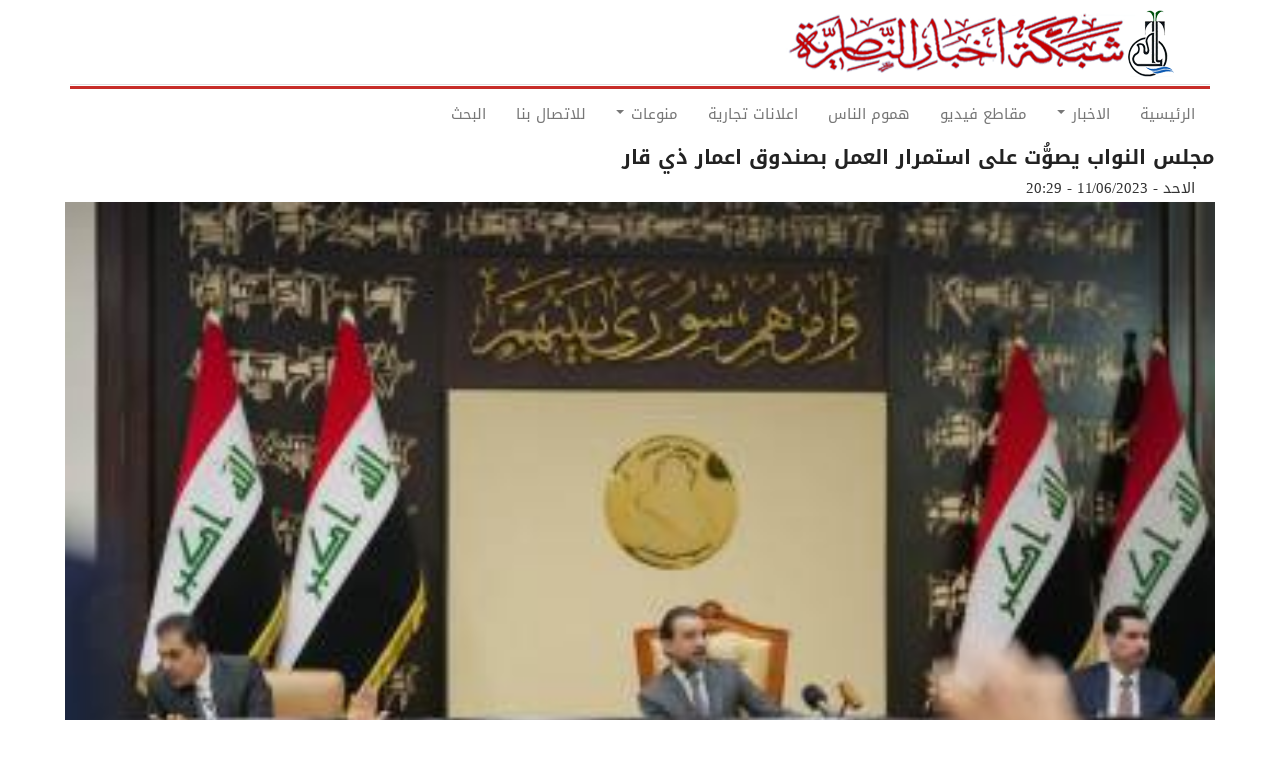

--- FILE ---
content_type: text/html; charset=UTF-8
request_url: https://ar.nasiriyah.org/post/24978
body_size: 6470
content:
<!DOCTYPE html>
<html  lang="ar" dir="rtl" prefix="content: http://purl.org/rss/1.0/modules/content/  dc: http://purl.org/dc/terms/  foaf: http://xmlns.com/foaf/0.1/  og: http://ogp.me/ns#  rdfs: http://www.w3.org/2000/01/rdf-schema#  schema: http://schema.org/  sioc: http://rdfs.org/sioc/ns#  sioct: http://rdfs.org/sioc/types#  skos: http://www.w3.org/2004/02/skos/core#  xsd: http://www.w3.org/2001/XMLSchema# ">
  <head>
    <meta charset="utf-8" />
<noscript><style>form.antibot * :not(.antibot-message) { display: none !important; }</style>
</noscript><meta property="fb:app_id" />
<script async src="https://www.googletagmanager.com/gtag/js?id=UA-905446-3"></script>
<script>window.dataLayer = window.dataLayer || [];function gtag(){dataLayer.push(arguments)};gtag("js", new Date());gtag("config", "UA-905446-3", {"groups":"default","anonymize_ip":true});</script>
<meta name="geo.placename" content="شبكة اخبار الناصرية" />
<meta name="geo.position" content="31.1042, 46.3625" />
<meta name="geo.region" content="IQ" />
<meta name="icbm" content="31.1042, 46.3625" />
<meta http-equiv="content-language" content="ar" />
<meta name="robots" content="index, follow" />
<meta name="news_keywords" content="الناصرية,العراق,ذي قار,بغداد,الجبايش,الشطرة,الغراف,الاهوار,الرفاعي,قلعة سكر,الفجر,سوق الشيوخ,العكيكة,الطار,كرمة بني سعيد,الفهود,الحمار,اخبار,ناصريه,ذي قار" />
<link rel="image_src" href="https://ar.nasiriyah.org/sites/default/files/logo9.png" />
<meta name="rights" content="الموقع خاضع لحقوق الملكية الفكرية" />
<meta name="description" content="شبكة اخبار الناصرية:
صوَّت مجلس النواب العراقي خلال جلسته المنعقدة مساء اليوم الاحد على المادة 46 المتضمنة  استمرار العمل بصندوق اعمار ذي قار .
وذكر النائب حسين البطاط لشبكة اخبار الناصرية ان قانون الموازنة الاتحادي تضمَّن مادة استمرار العمل بصندوق اعمار ذي قار وفقا احكام المادة 47 من قانون الموازنة العامة الاتحادية رقم 23 لسنة 2021.
واضاف، انه تم التصويت عليها بالإجماع خلال جلسة اليوم.
انتهى." />
<meta name="abstract" content="موقع يهتم بنشر اخبار محافظة ذي قار ومدن الناصرية الاخرى" />
<meta name="keywords" content="الناصرية، سوق الشيوخ، الفضلية، العكيكة، الطار، الطار، كرمة بني سعيد، الفهود، الحمار، المنار، الجبايش، الاصلاح، سيد دخيل، الشطرة، الغراف، الدواية، النصر، الرفاعي، القلعة، الفجر، ميسلون، اهوار، اخبار، زقورة، اور" />
<meta property="og:url" content="http://ar.nasiriyah.org/post/24978" />
<meta property="og:title" content="مجلس النواب يصوُّت على استمرار العمل بصندوق اعمار ذي قار" />
<meta property="og:description" content="شبكة اخبار الناصرية:
صوَّت مجلس النواب العراقي خلال جلسته المنعقدة مساء اليوم الاحد على المادة 46 المتضمنة  استمرار العمل بصندوق اعمار ذي قار .
وذكر النائب حسين البطاط لشبكة اخبار الناصرية ان قانون الموازنة الاتحادي تضمَّن مادة استمرار العمل بصندوق اعمار ذي قار وفقا احكام المادة 47 من قانون الموازنة العامة الاتحادية رقم 23 لسنة 2021.
واضاف، انه تم التصويت عليها بالإجماع خلال جلسة اليوم.
انتهى." />
<meta property="og:image" content="http://ar.nasiriyah.org/sites/default/files/2023-06/1685556698879.jpeg" />
<meta name="Generator" content="Drupal 8 (https://www.drupal.org)" />
<meta name="MobileOptimized" content="width" />
<meta name="HandheldFriendly" content="true" />
<meta name="viewport" content="width=device-width, initial-scale=1.0" />
<script type="application/ld+json">{
    "@context": "https://schema.org",
    "@graph": [
        {
            "@type": "Article",
            "headline": "مجلس النواب يصوُّت على استمرار العمل بصندوق اعمار ذي قار",
            "name": "مجلس النواب يصوُّت على استمرار العمل بصندوق اعمار ذي قار",
            "about": "الناصرية، سوق الشيوخ، الفضلية، العكيكة، الطار، الطار، كرمة بني سعيد، الفهود، الحمار، المنار، الجبايش، الاصلاح، سيد دخيل، الشطرة، الغراف، الدواية، النصر، الرفاعي، القلعة، الفجر، ميسلون، اهوار، اخبار، زقورة، اور",
            "description": "اخر اخبار مدينة الناصرية",
            "image": {
                "@type": "ImageObject",
                "representativeOfPage": "True",
                "url": "http://ar.nasiriyah.org/sites/default/files/2023-06/1685556698879.jpeg",
                "width": "350",
                "height": "250"
            },
            "datePublished": "الاحد - 11/06/2023 - 20:29",
            "dateModified": "الاحد - 11/06/2023 - 20:29",
            "isAccessibleForFree": "True"
        }
    ]
}</script>
<link rel="shortcut icon" href="/sites/default/files/favicon.ico" type="image/vnd.microsoft.icon" />
<link rel="canonical" href="http://ar.nasiriyah.org/post/24978" />
<link rel="shortlink" href="http://ar.nasiriyah.org/node/24978" />
<link rel="revision" href="http://ar.nasiriyah.org/post/24978" />

    <title>مجلس النواب يصوُّت على استمرار العمل بصندوق اعمار ذي قار | شبكة اخبار الناصرية</title>
	
	<!-- Fontawesome -->
	<link href="https://maxcdn.bootstrapcdn.com/font-awesome/4.2.0/css/font-awesome.min.css" rel="stylesheet" type="text/css">
	<link href="https://fonts.googleapis.com/css?family=Open+Sans" rel="stylesheet">
	<link href='https://fonts.googleapis.com/css?family=Open+Sans+Condensed:700,300,300italic' rel='stylesheet' type='text/css' />
	
    <link rel="stylesheet" media="all" href="/sites/default/files/css/css_L8E8zdRVqGfRIaj4qZUeGrFiocUH7O28Bv3PQjQ8Zuw.css" />
<link rel="stylesheet" media="all" href="//cdn.jsdelivr.net/npm/bootstrap@3.4.1/dist/css/bootstrap.min.css" integrity="sha256-bZLfwXAP04zRMK2BjiO8iu9pf4FbLqX6zitd+tIvLhE=" crossorigin="anonymous" />
<link rel="stylesheet" media="all" href="//cdn.jsdelivr.net/npm/@unicorn-fail/drupal-bootstrap-styles@0.0.2/dist/3.4.0/8.x-3.x/drupal-bootstrap.min.css" integrity="sha512-tGFFYdzcicBwsd5EPO92iUIytu9UkQR3tLMbORL9sfi/WswiHkA1O3ri9yHW+5dXk18Rd+pluMeDBrPKSwNCvw==" crossorigin="anonymous" />
<link rel="stylesheet" media="all" href="/sites/default/files/css/css_Fv4yieSxrHUh0GnpqOwoC4m50mX6deERbJ84FdcebJE.css" />
<link rel="stylesheet" media="all" href="/sites/default/files/css/css_GtBQbrBAZ7xGvPHClPHdtTEdL0ntf5ex6oql2IVYqwo.css" />

    
<!--[if lte IE 8]>
<script src="/sites/default/files/js/js_uV9dxPFjKROZXMGQA0Mpfb2f9_H0d0E7wrqSZxWRhs8.js"></script>
<![endif]-->
<script src="//use.fontawesome.com/releases/v5.13.1/js/all.js" defer crossorigin="anonymous"></script>
<script src="//use.fontawesome.com/releases/v5.13.1/js/v4-shims.js" defer crossorigin="anonymous"></script>


  

  </head>
  <body class="path-not-frontpage path-node page-node-type-article has-glyphicons">
    <a href="#main-content" class="visually-hidden focusable skip-link">
      Skip to main content
    </a>
    <div id="sitewide-alert"></div>
      <div class="dialog-off-canvas-main-canvas" data-off-canvas-main-canvas>
    

<div id="header-navbar-wrapper" class="header-navbar-wrapper">
          <header class="navbar navbar-default container" id="navbar" role="banner">
      	  <div class="row">
      <div class="navbar-header col-sm-12">
          <div class="region region-navigation">
    <div class="site-branding">
      <a class="logo navbar-btn pull-left" href="/" title="الرئيسية" rel="home">
      <img src="/sites/default/files/logo9.png" alt="الرئيسية" />
    </a>
      </div>

  </div>

                          <button type="button" style="width: 55px;margin-top:25px;display:none" class="navbar-toggle" data-toggle="collapse" data-target="#navbar-collapse">
			<span class="menu-text"><i class="fa fa-bars" aria-hidden="true"></i>
 </span>
          </button>
              </div>
	  </div>

            	  	<div class="row">
        <div id="navbar-collapse" class="navbar-collapse collapse col-sm-12">
            <div class="region region-navigation-collapsible">
    <nav role="navigation" aria-labelledby="block-mainnavigation-menu" id="block-mainnavigation">
            <h2 class="sr-only" id="block-mainnavigation-menu">Main navigation</h2>

      
      <ul class="menu menu--main nav navbar-nav">
                      <li class="first">
                                        <a href="/" data-drupal-link-system-path="&lt;front&gt;">الرئيسية</a>
              </li>
                      <li class="expanded dropdown">
                                                                    <a href="" class="dropdown-toggle" data-toggle="dropdown">الاخبار <span class="caret"></span></a>
                        <ul class="dropdown-menu">
                      <li class="first">
                                        <a href="/nasiriyah" data-drupal-link-system-path="taxonomy/term/80">اخبار الناصرية</a>
              </li>
                      <li>
                                        <a href="/iraq" data-drupal-link-system-path="taxonomy/term/79">اخبار العراق</a>
              </li>
                      <li class="last">
                                        <a href="/sport" data-drupal-link-system-path="taxonomy/term/81">الاخبار الرياضية</a>
              </li>
        </ul>
  
              </li>
                      <li>
                                        <a href="https://ar.nasiriyah.org/video">مقاطع فيديو</a>
              </li>
                      <li>
                                        <a href="/people" data-drupal-link-system-path="taxonomy/term/84">هموم الناس</a>
              </li>
                      <li>
                                        <a href="https://ar.nasiriyah.org/advertisment">اعلانات تجارية</a>
              </li>
                      <li class="expanded dropdown">
                                                                    <a href="https://ar.nasiriyah.org" class="dropdown-toggle" data-toggle="dropdown">منوعات <span class="caret"></span></a>
                        <ul class="dropdown-menu">
                      <li class="first">
                                        <a href="/video" data-drupal-link-system-path="video">اذاعة وتلفزيون الناصرية</a>
              </li>
                      <li>
                                        <a href="/technology" data-drupal-link-system-path="taxonomy/term/83">غرائب وتكنولوجيا</a>
              </li>
                      <li>
                                        <a href="https://ar.nasiriyah.org/taxonomy/term/78">حظك والابراج</a>
              </li>
                      <li>
                                        <a href="https://www.facebook.com/nasiriyah/">فيسبوك</a>
              </li>
                      <li>
                                        <a href="https://ar.nasiriyah.org/taxonomy/term/2032">تقارير مصور</a>
              </li>
                      <li>
                                        <a href="http://ar.nasiriyah.org/social">سوشيال</a>
              </li>
                      <li class="last">
                                        <a href="https://ar.nasiriyah.org/article">مقالات</a>
              </li>
        </ul>
  
              </li>
                      <li>
                                        <a href="/contact" data-drupal-link-system-path="webform/contact">للاتصال بنا</a>
              </li>
                      <li class="last">
                                        <a href="/search" data-drupal-link-system-path="search">البحث</a>
              </li>
        </ul>
  

  </nav>

  </div>

        </div>
		</div>
                </header>
  </div>
 



<script>
	
	
	var TxtType = function(el, toRotate, period,href) {
        this.toRotate = toRotate;
        this.el = el;
        this.loopNum = 0;
        this.period = parseInt(period, 10) || 2000;
        this.txt = '';
		this.href =href;
        this.tick();
        this.isDeleting = false;
    };

    TxtType.prototype.tick = function() {
        var i = this.loopNum % this.toRotate.length;
        var fullTxt = this.toRotate[i];
var src=  this.href[i];
        if (this.isDeleting) {
        this.txt = '';
        } else {
        this.txt = fullTxt.substring(0, this.txt.length + 1);
        }
			jQuery(this.el).attr('href',src);
        this.el.innerHTML = '<span class="wrap">'+this.txt+'</span>';

        var that = this;
        var delta = 150 - Math.random() * 100;

        if (this.isDeleting) { delta /= 2; }

        if (!this.isDeleting && this.txt === fullTxt) {
        delta = this.period;
        this.isDeleting = true;
        } else if (this.isDeleting && this.txt === '') {
        this.isDeleting = false;
        this.loopNum++;
        delta = 400;
        }
         setTimeout(function() {
        that.tick();
        }, delta);
    };

    window.onload = function() {
	var data =[];var href =[];
	 jQuery(".display-top-news").find(".field-content").each(function(){
  	href.push(jQuery(this).find('a').attr("href"));
	data.push(jQuery(this).find('a').html());
 	}) ;
 console.log(data);

	 jQuery(".display-top-news").find(".field-content").hide();
 jQuery(".display-top-news").find(".field-content:first").show();
	 jQuery(".display-top-news").find(".field-content:first").html('<p><a class="typewrite" data-period="8000" data-type="[\'HI\', \'hello" ]" href=""> <span class="wrap"></span></a></p>');
 jQuery(".display-top-news").show();
 
	 var elements = document.getElementsByClassName('typewrite');
        for (var i=0; i<elements.length; i++) {
            var toRotate = data;
            var period = elements[i].getAttribute('data-period');
            if (toRotate) {
              new TxtType(elements[i], toRotate, period,href);
            }
        }
        // INJECT CSS
        var css = document.createElement("style");
        css.type = "text/css";
        css.innerHTML = ".typewrite > .wrap { border-right: 0.08em solid #fff}";
        document.body.appendChild(css); 
 if ( jQuery(window).width() < 767) {      

 jQuery(".site-branding").append(jQuery(".navbar-toggle"));
 jQuery(".site-branding").append(jQuery("#navbar-collapse"));
 jQuery(".navbar-toggle").show();
}
    };
    
	
</script>

  <div role="main" id="main-container" class="main-container container js-quickedit-main-content">
	
	<div class="row">
            
                  <section class="col-md-12">

                
                
        						
                
                                      
                  
                          <a id="main-content"></a>
            <div class="region region-content">
    <div data-drupal-messages-fallback class="hidden"></div>    <h1 class="page-header"><span property="schema:name">مجلس النواب يصوُّت على استمرار العمل بصندوق اعمار ذي قار</span>
</h1>

  <article data-history-node-id="24978" role="article" about="/post/24978" typeof="schema:Article" class="node node--type-article article is-promoted is-sticky full clearfix">

  
      <span property="schema:name" content="مجلس النواب يصوُّت على استمرار العمل بصندوق اعمار ذي قار" class="hidden"></span>
  <span property="schema:interactionCount" content="UserComments:0" class="hidden"></span>


      <footer>
      <article typeof="schema:Person" about="/enn/user/5">
  </article>

      <div class="author header-info">
	    <div class="article-create-date">
          <span property="schema:dateCreated" content="2023-06-11T17:29:31+00:00">الاحد - 11/06/2023 - 20:29</span>
		</div>


          <span property="schema:dateCreated" content="2023-06-11T17:29:31+00:00" class="hidden"></span>

      </div>
    </footer>
    <div class="content">
    
            <div class="field field--name-field-image field--type-image field--label-hidden field--item">  <img property="schema:image" src="/sites/default/files/styles/slideshow_small/public/2023-06/1685556698879.jpeg?itok=-MB5pdlB" width="350" height="250" alt="مجلس النواب يصوُّت على استمرار العمل بصندوق اعمار ذي قار" typeof="foaf:Image" class="img-responsive" />


</div>
      
            <div property="schema:text" class="field field--name-body field--type-text-with-summary field--label-hidden field--item"><p>شبكة اخبار الناصرية:<br />
صوَّت مجلس النواب العراقي خلال جلسته المنعقدة مساء اليوم الاحد على المادة 46 المتضمنة  استمرار العمل بصندوق اعمار ذي قار .<br />
وذكر النائب حسين البطاط لشبكة اخبار الناصرية ان قانون الموازنة الاتحادي تضمَّن مادة استمرار العمل بصندوق اعمار ذي قار وفقا احكام المادة 47 من قانون الموازنة العامة الاتحادية رقم 23 لسنة 2021.<br />
واضاف، انه تم التصويت عليها بالإجماع خلال جلسة اليوم.<br />
انتهى.</p>
</div>
      
  </div>
</article>


  </div>

              </section>

                </div>
  </div>

      <footer class="footer container" role="contentinfo">
      <div class="footer-inner">
            <div class="region region-footer">
     
<section id="block-new-copyright" class="block block-block-content block-block-content52a39570-fd59-40e7-a3a3-3bdfe8d1a594 clearfix">
<div class="block-inner">
  
    

      
            <div class="field field--name-body field--type-text-with-summary field--label-hidden field--item"><table height="100%" width="100%">
	<tbody>
		<tr>
			<th bgcolor="#A72421" class="text-align-left" height="30" scope="col" style="color: #FFFFFF; font-size: 12px; text-align: center; width=">
			<p><a href="http://nasiriyah.info"><strong><em>Designed by Experts Company ©2019</em></strong></a></p>
			</th>
		</tr>
	</tbody>
</table>
</div>
      
  </div>
</section>


  </div>

	  </div>
    </footer>
  
  </div>

    
    <script type="application/json" data-drupal-selector="drupal-settings-json">{"path":{"baseUrl":"\/","scriptPath":null,"pathPrefix":"","currentPath":"node\/24978","currentPathIsAdmin":false,"isFront":false,"currentLanguage":"ar"},"pluralDelimiter":"\u0003","suppressDeprecationErrors":true,"google_analytics":{"account":"UA-905446-3","trackOutbound":true,"trackMailto":true,"trackDownload":true,"trackDownloadExtensions":"7z|aac|arc|arj|asf|asx|avi|bin|csv|doc(x|m)?|dot(x|m)?|exe|flv|gif|gz|gzip|hqx|jar|jpe?g|js|mp(2|3|4|e?g)|mov(ie)?|msi|msp|pdf|phps|png|ppt(x|m)?|pot(x|m)?|pps(x|m)?|ppam|sld(x|m)?|thmx|qtm?|ra(m|r)?|sea|sit|tar|tgz|torrent|txt|wav|wma|wmv|wpd|xls(x|m|b)?|xlt(x|m)|xlam|xml|z|zip","trackDomainMode":1},"bootstrap":{"forms_has_error_value_toggle":1,"modal_animation":1,"modal_backdrop":"true","modal_focus_input":1,"modal_keyboard":1,"modal_select_text":1,"modal_show":1,"modal_size":"","popover_enabled":1,"popover_animation":1,"popover_auto_close":1,"popover_container":"body","popover_content":"","popover_delay":"0","popover_html":0,"popover_placement":"right","popover_selector":"","popover_title":"","popover_trigger":"click","tooltip_enabled":1,"tooltip_animation":1,"tooltip_container":"body","tooltip_delay":"0","tooltip_html":0,"tooltip_placement":"auto left","tooltip_selector":"","tooltip_trigger":"hover"},"dexp_block_settings":{"disbale_animation_mobile":false,"disbale_animation":false,"animation_once":false},"statistics":{"data":{"nid":"24978"},"url":"\/core\/modules\/statistics\/statistics.php"},"sitewideAlert":{"refreshInterval":900000,"automaticRefresh":true},"user":{"uid":0,"permissionsHash":"d30ac622d93fe4e961750ba1b3066c59f8398f767e4c7261e72b26f45468754f"}}</script>
<script src="//ajax.googleapis.com/ajax/libs/jquery/3.2.1/jquery.min.js"></script>
<script src="/sites/default/files/js/js_rbU1BYtSk--_5voshXU4JKKAmkFKn2lPRsxx69sCC0w.js"></script>
<script src="/sites/default/files/js/js_Ym-GS_L9zE5GU3n6VxsDUZDE_pzGLg9qUt27BkxMWiw.js"></script>
<script src="//cdn.jsdelivr.net/npm/bootstrap@3.4.1/dist/js/bootstrap.min.js" integrity="sha256-nuL8/2cJ5NDSSwnKD8VqreErSWHtnEP9E7AySL+1ev4=" crossorigin="anonymous"></script>
<script src="/sites/default/files/js/js_e9ie5dp1XQ_mn0cwQ3FE7K8iR74yIfmhXrzAeVhy6nA.js"></script>
<script src="/sites/default/files/js/js_Af_GPfevFSu-xazTManaWUj32ygzOK79MECuRKNhoLA.js"></script>
<script src="//cdnjs.cloudflare.com/polyfill/v3/polyfill.min.js?features=fetch"></script>
<script src="//unpkg.com/react@16.12.0/umd/react.production.min.js"></script>
<script src="//unpkg.com/react-dom@16.12.0/umd/react-dom.production.min.js"></script>
<script src="/sites/default/files/js/js_N-kOUhhXK7deYS26rN2qKLUBZnLAmtg4oTGDz4gXjec.js"></script>

	<div id="fb-root"></div>
<script async defer crossorigin="anonymous" src="https://connect.facebook.net/en_GB/sdk.js#xfbml=1&version=v4.0&appId=1459027511060725&autoLogAppEvents=1"></script>
  </body>
</html>
